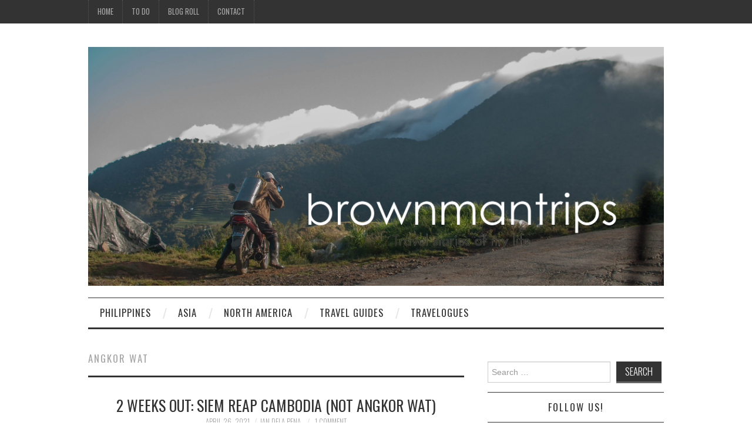

--- FILE ---
content_type: text/html; charset=UTF-8
request_url: http://brownmantrips.com/tag/angkor-wat/
body_size: 9073
content:
<!DOCTYPE html>
<html lang="en-US">
<head>	
	<title>angkor wat &#8211; Brownman Trips</title>

	<meta charset="UTF-8">
	<meta name="viewport" content="width=device-width">

	<link rel="profile" href="http://gmpg.org/xfn/11">
	<link rel="pingback" href="http://brownmantrips.com/xmlrpc.php">


	<meta name='robots' content='max-image-preview:large' />
<link rel='dns-prefetch' href='//fonts.googleapis.com' />
<link rel="alternate" type="application/rss+xml" title="Brownman Trips &raquo; Feed" href="http://brownmantrips.com/feed/" />
<link rel="alternate" type="application/rss+xml" title="Brownman Trips &raquo; Comments Feed" href="http://brownmantrips.com/comments/feed/" />
<link rel="alternate" type="application/rss+xml" title="Brownman Trips &raquo; angkor wat Tag Feed" href="http://brownmantrips.com/tag/angkor-wat/feed/" />
<style id='wp-img-auto-sizes-contain-inline-css' type='text/css'>
img:is([sizes=auto i],[sizes^="auto," i]){contain-intrinsic-size:3000px 1500px}
/*# sourceURL=wp-img-auto-sizes-contain-inline-css */
</style>
<style id='wp-emoji-styles-inline-css' type='text/css'>

	img.wp-smiley, img.emoji {
		display: inline !important;
		border: none !important;
		box-shadow: none !important;
		height: 1em !important;
		width: 1em !important;
		margin: 0 0.07em !important;
		vertical-align: -0.1em !important;
		background: none !important;
		padding: 0 !important;
	}
/*# sourceURL=wp-emoji-styles-inline-css */
</style>
<style id='wp-block-library-inline-css' type='text/css'>
:root{--wp-block-synced-color:#7a00df;--wp-block-synced-color--rgb:122,0,223;--wp-bound-block-color:var(--wp-block-synced-color);--wp-editor-canvas-background:#ddd;--wp-admin-theme-color:#007cba;--wp-admin-theme-color--rgb:0,124,186;--wp-admin-theme-color-darker-10:#006ba1;--wp-admin-theme-color-darker-10--rgb:0,107,160.5;--wp-admin-theme-color-darker-20:#005a87;--wp-admin-theme-color-darker-20--rgb:0,90,135;--wp-admin-border-width-focus:2px}@media (min-resolution:192dpi){:root{--wp-admin-border-width-focus:1.5px}}.wp-element-button{cursor:pointer}:root .has-very-light-gray-background-color{background-color:#eee}:root .has-very-dark-gray-background-color{background-color:#313131}:root .has-very-light-gray-color{color:#eee}:root .has-very-dark-gray-color{color:#313131}:root .has-vivid-green-cyan-to-vivid-cyan-blue-gradient-background{background:linear-gradient(135deg,#00d084,#0693e3)}:root .has-purple-crush-gradient-background{background:linear-gradient(135deg,#34e2e4,#4721fb 50%,#ab1dfe)}:root .has-hazy-dawn-gradient-background{background:linear-gradient(135deg,#faaca8,#dad0ec)}:root .has-subdued-olive-gradient-background{background:linear-gradient(135deg,#fafae1,#67a671)}:root .has-atomic-cream-gradient-background{background:linear-gradient(135deg,#fdd79a,#004a59)}:root .has-nightshade-gradient-background{background:linear-gradient(135deg,#330968,#31cdcf)}:root .has-midnight-gradient-background{background:linear-gradient(135deg,#020381,#2874fc)}:root{--wp--preset--font-size--normal:16px;--wp--preset--font-size--huge:42px}.has-regular-font-size{font-size:1em}.has-larger-font-size{font-size:2.625em}.has-normal-font-size{font-size:var(--wp--preset--font-size--normal)}.has-huge-font-size{font-size:var(--wp--preset--font-size--huge)}.has-text-align-center{text-align:center}.has-text-align-left{text-align:left}.has-text-align-right{text-align:right}.has-fit-text{white-space:nowrap!important}#end-resizable-editor-section{display:none}.aligncenter{clear:both}.items-justified-left{justify-content:flex-start}.items-justified-center{justify-content:center}.items-justified-right{justify-content:flex-end}.items-justified-space-between{justify-content:space-between}.screen-reader-text{border:0;clip-path:inset(50%);height:1px;margin:-1px;overflow:hidden;padding:0;position:absolute;width:1px;word-wrap:normal!important}.screen-reader-text:focus{background-color:#ddd;clip-path:none;color:#444;display:block;font-size:1em;height:auto;left:5px;line-height:normal;padding:15px 23px 14px;text-decoration:none;top:5px;width:auto;z-index:100000}html :where(.has-border-color){border-style:solid}html :where([style*=border-top-color]){border-top-style:solid}html :where([style*=border-right-color]){border-right-style:solid}html :where([style*=border-bottom-color]){border-bottom-style:solid}html :where([style*=border-left-color]){border-left-style:solid}html :where([style*=border-width]){border-style:solid}html :where([style*=border-top-width]){border-top-style:solid}html :where([style*=border-right-width]){border-right-style:solid}html :where([style*=border-bottom-width]){border-bottom-style:solid}html :where([style*=border-left-width]){border-left-style:solid}html :where(img[class*=wp-image-]){height:auto;max-width:100%}:where(figure){margin:0 0 1em}html :where(.is-position-sticky){--wp-admin--admin-bar--position-offset:var(--wp-admin--admin-bar--height,0px)}@media screen and (max-width:600px){html :where(.is-position-sticky){--wp-admin--admin-bar--position-offset:0px}}

/*# sourceURL=wp-block-library-inline-css */
</style><style id='wp-block-paragraph-inline-css' type='text/css'>
.is-small-text{font-size:.875em}.is-regular-text{font-size:1em}.is-large-text{font-size:2.25em}.is-larger-text{font-size:3em}.has-drop-cap:not(:focus):first-letter{float:left;font-size:8.4em;font-style:normal;font-weight:100;line-height:.68;margin:.05em .1em 0 0;text-transform:uppercase}body.rtl .has-drop-cap:not(:focus):first-letter{float:none;margin-left:.1em}p.has-drop-cap.has-background{overflow:hidden}:root :where(p.has-background){padding:1.25em 2.375em}:where(p.has-text-color:not(.has-link-color)) a{color:inherit}p.has-text-align-left[style*="writing-mode:vertical-lr"],p.has-text-align-right[style*="writing-mode:vertical-rl"]{rotate:180deg}
/*# sourceURL=http://brownmantrips.com/wp-includes/blocks/paragraph/style.min.css */
</style>
<style id='global-styles-inline-css' type='text/css'>
:root{--wp--preset--aspect-ratio--square: 1;--wp--preset--aspect-ratio--4-3: 4/3;--wp--preset--aspect-ratio--3-4: 3/4;--wp--preset--aspect-ratio--3-2: 3/2;--wp--preset--aspect-ratio--2-3: 2/3;--wp--preset--aspect-ratio--16-9: 16/9;--wp--preset--aspect-ratio--9-16: 9/16;--wp--preset--color--black: #000000;--wp--preset--color--cyan-bluish-gray: #abb8c3;--wp--preset--color--white: #ffffff;--wp--preset--color--pale-pink: #f78da7;--wp--preset--color--vivid-red: #cf2e2e;--wp--preset--color--luminous-vivid-orange: #ff6900;--wp--preset--color--luminous-vivid-amber: #fcb900;--wp--preset--color--light-green-cyan: #7bdcb5;--wp--preset--color--vivid-green-cyan: #00d084;--wp--preset--color--pale-cyan-blue: #8ed1fc;--wp--preset--color--vivid-cyan-blue: #0693e3;--wp--preset--color--vivid-purple: #9b51e0;--wp--preset--gradient--vivid-cyan-blue-to-vivid-purple: linear-gradient(135deg,rgb(6,147,227) 0%,rgb(155,81,224) 100%);--wp--preset--gradient--light-green-cyan-to-vivid-green-cyan: linear-gradient(135deg,rgb(122,220,180) 0%,rgb(0,208,130) 100%);--wp--preset--gradient--luminous-vivid-amber-to-luminous-vivid-orange: linear-gradient(135deg,rgb(252,185,0) 0%,rgb(255,105,0) 100%);--wp--preset--gradient--luminous-vivid-orange-to-vivid-red: linear-gradient(135deg,rgb(255,105,0) 0%,rgb(207,46,46) 100%);--wp--preset--gradient--very-light-gray-to-cyan-bluish-gray: linear-gradient(135deg,rgb(238,238,238) 0%,rgb(169,184,195) 100%);--wp--preset--gradient--cool-to-warm-spectrum: linear-gradient(135deg,rgb(74,234,220) 0%,rgb(151,120,209) 20%,rgb(207,42,186) 40%,rgb(238,44,130) 60%,rgb(251,105,98) 80%,rgb(254,248,76) 100%);--wp--preset--gradient--blush-light-purple: linear-gradient(135deg,rgb(255,206,236) 0%,rgb(152,150,240) 100%);--wp--preset--gradient--blush-bordeaux: linear-gradient(135deg,rgb(254,205,165) 0%,rgb(254,45,45) 50%,rgb(107,0,62) 100%);--wp--preset--gradient--luminous-dusk: linear-gradient(135deg,rgb(255,203,112) 0%,rgb(199,81,192) 50%,rgb(65,88,208) 100%);--wp--preset--gradient--pale-ocean: linear-gradient(135deg,rgb(255,245,203) 0%,rgb(182,227,212) 50%,rgb(51,167,181) 100%);--wp--preset--gradient--electric-grass: linear-gradient(135deg,rgb(202,248,128) 0%,rgb(113,206,126) 100%);--wp--preset--gradient--midnight: linear-gradient(135deg,rgb(2,3,129) 0%,rgb(40,116,252) 100%);--wp--preset--font-size--small: 13px;--wp--preset--font-size--medium: 20px;--wp--preset--font-size--large: 36px;--wp--preset--font-size--x-large: 42px;--wp--preset--spacing--20: 0.44rem;--wp--preset--spacing--30: 0.67rem;--wp--preset--spacing--40: 1rem;--wp--preset--spacing--50: 1.5rem;--wp--preset--spacing--60: 2.25rem;--wp--preset--spacing--70: 3.38rem;--wp--preset--spacing--80: 5.06rem;--wp--preset--shadow--natural: 6px 6px 9px rgba(0, 0, 0, 0.2);--wp--preset--shadow--deep: 12px 12px 50px rgba(0, 0, 0, 0.4);--wp--preset--shadow--sharp: 6px 6px 0px rgba(0, 0, 0, 0.2);--wp--preset--shadow--outlined: 6px 6px 0px -3px rgb(255, 255, 255), 6px 6px rgb(0, 0, 0);--wp--preset--shadow--crisp: 6px 6px 0px rgb(0, 0, 0);}:where(.is-layout-flex){gap: 0.5em;}:where(.is-layout-grid){gap: 0.5em;}body .is-layout-flex{display: flex;}.is-layout-flex{flex-wrap: wrap;align-items: center;}.is-layout-flex > :is(*, div){margin: 0;}body .is-layout-grid{display: grid;}.is-layout-grid > :is(*, div){margin: 0;}:where(.wp-block-columns.is-layout-flex){gap: 2em;}:where(.wp-block-columns.is-layout-grid){gap: 2em;}:where(.wp-block-post-template.is-layout-flex){gap: 1.25em;}:where(.wp-block-post-template.is-layout-grid){gap: 1.25em;}.has-black-color{color: var(--wp--preset--color--black) !important;}.has-cyan-bluish-gray-color{color: var(--wp--preset--color--cyan-bluish-gray) !important;}.has-white-color{color: var(--wp--preset--color--white) !important;}.has-pale-pink-color{color: var(--wp--preset--color--pale-pink) !important;}.has-vivid-red-color{color: var(--wp--preset--color--vivid-red) !important;}.has-luminous-vivid-orange-color{color: var(--wp--preset--color--luminous-vivid-orange) !important;}.has-luminous-vivid-amber-color{color: var(--wp--preset--color--luminous-vivid-amber) !important;}.has-light-green-cyan-color{color: var(--wp--preset--color--light-green-cyan) !important;}.has-vivid-green-cyan-color{color: var(--wp--preset--color--vivid-green-cyan) !important;}.has-pale-cyan-blue-color{color: var(--wp--preset--color--pale-cyan-blue) !important;}.has-vivid-cyan-blue-color{color: var(--wp--preset--color--vivid-cyan-blue) !important;}.has-vivid-purple-color{color: var(--wp--preset--color--vivid-purple) !important;}.has-black-background-color{background-color: var(--wp--preset--color--black) !important;}.has-cyan-bluish-gray-background-color{background-color: var(--wp--preset--color--cyan-bluish-gray) !important;}.has-white-background-color{background-color: var(--wp--preset--color--white) !important;}.has-pale-pink-background-color{background-color: var(--wp--preset--color--pale-pink) !important;}.has-vivid-red-background-color{background-color: var(--wp--preset--color--vivid-red) !important;}.has-luminous-vivid-orange-background-color{background-color: var(--wp--preset--color--luminous-vivid-orange) !important;}.has-luminous-vivid-amber-background-color{background-color: var(--wp--preset--color--luminous-vivid-amber) !important;}.has-light-green-cyan-background-color{background-color: var(--wp--preset--color--light-green-cyan) !important;}.has-vivid-green-cyan-background-color{background-color: var(--wp--preset--color--vivid-green-cyan) !important;}.has-pale-cyan-blue-background-color{background-color: var(--wp--preset--color--pale-cyan-blue) !important;}.has-vivid-cyan-blue-background-color{background-color: var(--wp--preset--color--vivid-cyan-blue) !important;}.has-vivid-purple-background-color{background-color: var(--wp--preset--color--vivid-purple) !important;}.has-black-border-color{border-color: var(--wp--preset--color--black) !important;}.has-cyan-bluish-gray-border-color{border-color: var(--wp--preset--color--cyan-bluish-gray) !important;}.has-white-border-color{border-color: var(--wp--preset--color--white) !important;}.has-pale-pink-border-color{border-color: var(--wp--preset--color--pale-pink) !important;}.has-vivid-red-border-color{border-color: var(--wp--preset--color--vivid-red) !important;}.has-luminous-vivid-orange-border-color{border-color: var(--wp--preset--color--luminous-vivid-orange) !important;}.has-luminous-vivid-amber-border-color{border-color: var(--wp--preset--color--luminous-vivid-amber) !important;}.has-light-green-cyan-border-color{border-color: var(--wp--preset--color--light-green-cyan) !important;}.has-vivid-green-cyan-border-color{border-color: var(--wp--preset--color--vivid-green-cyan) !important;}.has-pale-cyan-blue-border-color{border-color: var(--wp--preset--color--pale-cyan-blue) !important;}.has-vivid-cyan-blue-border-color{border-color: var(--wp--preset--color--vivid-cyan-blue) !important;}.has-vivid-purple-border-color{border-color: var(--wp--preset--color--vivid-purple) !important;}.has-vivid-cyan-blue-to-vivid-purple-gradient-background{background: var(--wp--preset--gradient--vivid-cyan-blue-to-vivid-purple) !important;}.has-light-green-cyan-to-vivid-green-cyan-gradient-background{background: var(--wp--preset--gradient--light-green-cyan-to-vivid-green-cyan) !important;}.has-luminous-vivid-amber-to-luminous-vivid-orange-gradient-background{background: var(--wp--preset--gradient--luminous-vivid-amber-to-luminous-vivid-orange) !important;}.has-luminous-vivid-orange-to-vivid-red-gradient-background{background: var(--wp--preset--gradient--luminous-vivid-orange-to-vivid-red) !important;}.has-very-light-gray-to-cyan-bluish-gray-gradient-background{background: var(--wp--preset--gradient--very-light-gray-to-cyan-bluish-gray) !important;}.has-cool-to-warm-spectrum-gradient-background{background: var(--wp--preset--gradient--cool-to-warm-spectrum) !important;}.has-blush-light-purple-gradient-background{background: var(--wp--preset--gradient--blush-light-purple) !important;}.has-blush-bordeaux-gradient-background{background: var(--wp--preset--gradient--blush-bordeaux) !important;}.has-luminous-dusk-gradient-background{background: var(--wp--preset--gradient--luminous-dusk) !important;}.has-pale-ocean-gradient-background{background: var(--wp--preset--gradient--pale-ocean) !important;}.has-electric-grass-gradient-background{background: var(--wp--preset--gradient--electric-grass) !important;}.has-midnight-gradient-background{background: var(--wp--preset--gradient--midnight) !important;}.has-small-font-size{font-size: var(--wp--preset--font-size--small) !important;}.has-medium-font-size{font-size: var(--wp--preset--font-size--medium) !important;}.has-large-font-size{font-size: var(--wp--preset--font-size--large) !important;}.has-x-large-font-size{font-size: var(--wp--preset--font-size--x-large) !important;}
/*# sourceURL=global-styles-inline-css */
</style>

<style id='classic-theme-styles-inline-css' type='text/css'>
/*! This file is auto-generated */
.wp-block-button__link{color:#fff;background-color:#32373c;border-radius:9999px;box-shadow:none;text-decoration:none;padding:calc(.667em + 2px) calc(1.333em + 2px);font-size:1.125em}.wp-block-file__button{background:#32373c;color:#fff;text-decoration:none}
/*# sourceURL=/wp-includes/css/classic-themes.min.css */
</style>
<link rel='stylesheet' id='athemes-headings-fonts-css' href='//fonts.googleapis.com/css?family=Oswald%3A300%2C400%2C700&#038;ver=6.9' type='text/css' media='all' />
<link rel='stylesheet' id='athemes-body-fonts-css' href='//fonts.googleapis.com/css?family=Lato%3A400%2C700%2C400italic%2C700italic&#038;ver=6.9' type='text/css' media='all' />
<link rel='stylesheet' id='athemes-symbols-css' href='http://brownmantrips.com/wp-content/themes/fashionistas/css/athemes-symbols.css?ver=6.9' type='text/css' media='all' />
<link rel='stylesheet' id='athemes-bootstrap-css' href='http://brownmantrips.com/wp-content/themes/fashionistas/css/bootstrap.min.css?ver=6.9' type='text/css' media='all' />
<link rel='stylesheet' id='athemes-style-css' href='http://brownmantrips.com/wp-content/themes/fashionistas/style.css?ver=6.9' type='text/css' media='all' />
<style id='athemes-style-inline-css' type='text/css'>
button, input[type="button"], input[type="reset"], input[type="submit"], #top-navigation, #top-navigation li:hover ul, #top-navigation li.sfHover ul, #main-navigation li:hover ul, #main-navigation li.sfHover ul, #main-navigation > .sf-menu > ul, .site-content [class*="navigation"] a, .widget-tab-nav li.active a, .widget-social-icons li a [class^="ico-"]:before, .site-footer { background: ; }
#main-navigation, .entry-footer, .page-header, .author-info, .site-content [class*="navigation"] a:hover, .site-content .post-navigation, .comments-title, .widget, .widget-title, ul.widget-tab-nav, .site-extra { border-color: ; }
.site-title a { color: ; }
.site-description { color: ; }
.entry-title, .entry-title a { color: ; }
body { color: ; }
body { font-family: Lato; }

/*# sourceURL=athemes-style-inline-css */
</style>
<script type="text/javascript" src="http://brownmantrips.com/wp-includes/js/jquery/jquery.min.js?ver=3.7.1" id="jquery-core-js"></script>
<script type="text/javascript" src="http://brownmantrips.com/wp-includes/js/jquery/jquery-migrate.min.js?ver=3.4.1" id="jquery-migrate-js"></script>
<script type="text/javascript" src="http://brownmantrips.com/wp-content/themes/fashionistas/js/bootstrap.min.js?ver=6.9" id="athemes-bootstrap-js-js"></script>
<script type="text/javascript" src="http://brownmantrips.com/wp-content/themes/fashionistas/js/hoverIntent.js?ver=6.9" id="athemes-superfish-hoverIntent-js"></script>
<script type="text/javascript" src="http://brownmantrips.com/wp-content/themes/fashionistas/js/superfish.js?ver=6.9" id="athemes-superfish-js"></script>
<script type="text/javascript" src="http://brownmantrips.com/wp-content/themes/fashionistas/js/settings.js?ver=6.9" id="athemes-settings-js"></script>
<link rel="https://api.w.org/" href="http://brownmantrips.com/wp-json/" /><link rel="alternate" title="JSON" type="application/json" href="http://brownmantrips.com/wp-json/wp/v2/tags/666" /><link rel="EditURI" type="application/rsd+xml" title="RSD" href="http://brownmantrips.com/xmlrpc.php?rsd" />
<meta name="generator" content="WordPress 6.9" />
<!--[if lt IE 9]>
<script src="http://brownmantrips.com/wp-content/themes/fashionistas/js/html5shiv.js"></script>
<![endif]-->
<style type="text/css">.recentcomments a{display:inline !important;padding:0 !important;margin:0 !important;}</style></head>

<body class="archive tag tag-angkor-wat tag-666 wp-theme-fashionistas">

	<nav id="top-navigation" class="main-navigation" role="navigation">
		<div class="clearfix container">
			<div class="sf-menu"><ul id="menu-fashionista-template-top-menu" class="menu"><li id="menu-item-6540" class="menu-item menu-item-type-custom menu-item-object-custom menu-item-6540"><a href="http://www.brownmantrips.com">Home</a></li>
<li id="menu-item-5110" class="menu-item menu-item-type-post_type menu-item-object-page menu-item-5110"><a href="http://brownmantrips.com/to-do/">To Do</a></li>
<li id="menu-item-5111" class="menu-item menu-item-type-post_type menu-item-object-page menu-item-5111"><a href="http://brownmantrips.com/blogroll/">Blog Roll</a></li>
<li id="menu-item-5112" class="menu-item menu-item-type-post_type menu-item-object-page menu-item-5112"><a href="http://brownmantrips.com/contact/">Contact</a></li>
</ul></div>		</div>
	<!-- #top-navigation --></nav>

	<header id="masthead" class="clearfix container site-header" role="banner">
		<div class="site-branding">
							<a href="http://brownmantrips.com/" title="Brownman Trips"><img src="http://brownmantrips.com/wp-content/uploads/2024/09/brownmantrips-cropped.png" alt="Brownman Trips" /></a>
					<!-- .site-branding --></div>

					<!-- #masthead --></header>

	<nav id="main-navigation" class="container main-navigation" role="navigation">
		<a href="#main-navigation" class="nav-open">Menu</a>
		<a href="#" class="nav-close">Close</a>
		<div class="sf-menu"><ul id="menu-updated-menu7-11-2015" class="menu"><li id="menu-item-6498" class="menu-item menu-item-type-taxonomy menu-item-object-category menu-item-has-children menu-item-6498"><a href="http://brownmantrips.com/category/philippines/">Philippines</a>
<ul class="sub-menu">
	<li id="menu-item-6499" class="menu-item menu-item-type-taxonomy menu-item-object-category menu-item-6499"><a href="http://brownmantrips.com/category/philippines/batanes/">Batanes</a></li>
	<li id="menu-item-6500" class="menu-item menu-item-type-taxonomy menu-item-object-category menu-item-6500"><a href="http://brownmantrips.com/category/philippines/batangas-philippines/">Batangas</a></li>
	<li id="menu-item-6501" class="menu-item menu-item-type-taxonomy menu-item-object-category menu-item-6501"><a href="http://brownmantrips.com/category/philippines/benguet-philippines/">Benguet</a></li>
	<li id="menu-item-6502" class="menu-item menu-item-type-taxonomy menu-item-object-category menu-item-6502"><a href="http://brownmantrips.com/category/philippines/bohol-philippines/">Bohol</a></li>
	<li id="menu-item-6503" class="menu-item menu-item-type-taxonomy menu-item-object-category menu-item-6503"><a href="http://brownmantrips.com/category/philippines/bulacan-philippines/">Bulacan</a></li>
	<li id="menu-item-6504" class="menu-item menu-item-type-taxonomy menu-item-object-category menu-item-6504"><a href="http://brownmantrips.com/category/philippines/cebu-philippines/">Cebu</a></li>
	<li id="menu-item-6505" class="menu-item menu-item-type-taxonomy menu-item-object-category menu-item-6505"><a href="http://brownmantrips.com/category/philippines/ifugao-philippines/">Ifugao</a></li>
	<li id="menu-item-6506" class="menu-item menu-item-type-taxonomy menu-item-object-category menu-item-6506"><a href="http://brownmantrips.com/category/philippines/laguna-philippines/">Laguna</a></li>
	<li id="menu-item-6507" class="menu-item menu-item-type-taxonomy menu-item-object-category menu-item-6507"><a href="http://brownmantrips.com/category/philippines/metro-manila/">Metro Manila</a></li>
	<li id="menu-item-6508" class="menu-item menu-item-type-taxonomy menu-item-object-category menu-item-6508"><a href="http://brownmantrips.com/category/philippines/mindoro-oriental/">Mindoro Oriental</a></li>
	<li id="menu-item-6509" class="menu-item menu-item-type-taxonomy menu-item-object-category menu-item-6509"><a href="http://brownmantrips.com/category/philippines/pampanga-philippines/">Pampanga</a></li>
	<li id="menu-item-6510" class="menu-item menu-item-type-taxonomy menu-item-object-category menu-item-6510"><a href="http://brownmantrips.com/category/philippines/quezon-philippines/">Quezon</a></li>
	<li id="menu-item-6511" class="menu-item menu-item-type-taxonomy menu-item-object-category menu-item-6511"><a href="http://brownmantrips.com/category/philippines/tarlac-philippines/">Tarlac</a></li>
</ul>
</li>
<li id="menu-item-6512" class="menu-item menu-item-type-taxonomy menu-item-object-category menu-item-has-children menu-item-6512"><a href="http://brownmantrips.com/category/asia/">Asia</a>
<ul class="sub-menu">
	<li id="menu-item-6513" class="menu-item menu-item-type-taxonomy menu-item-object-category menu-item-6513"><a href="http://brownmantrips.com/category/asia/hong-kong/">Hong Kong</a></li>
	<li id="menu-item-6514" class="menu-item menu-item-type-taxonomy menu-item-object-category menu-item-6514"><a href="http://brownmantrips.com/category/asia/south-korea/">South Korea</a></li>
	<li id="menu-item-6515" class="menu-item menu-item-type-taxonomy menu-item-object-category menu-item-6515"><a href="http://brownmantrips.com/category/asia/taiwan/">Taiwan</a></li>
</ul>
</li>
<li id="menu-item-6516" class="menu-item menu-item-type-taxonomy menu-item-object-category menu-item-has-children menu-item-6516"><a href="http://brownmantrips.com/category/north-america/">North America</a>
<ul class="sub-menu">
	<li id="menu-item-6517" class="menu-item menu-item-type-taxonomy menu-item-object-category menu-item-6517"><a href="http://brownmantrips.com/category/north-america/u-s-a/">U.S.A</a></li>
</ul>
</li>
<li id="menu-item-6518" class="menu-item menu-item-type-taxonomy menu-item-object-category menu-item-has-children menu-item-6518"><a href="http://brownmantrips.com/category/travel-guides/">Travel Guides</a>
<ul class="sub-menu">
	<li id="menu-item-6519" class="menu-item menu-item-type-taxonomy menu-item-object-category menu-item-has-children menu-item-6519"><a href="http://brownmantrips.com/category/travel-guides/philippines-travel-guides/">Philippines</a>
	<ul class="sub-menu">
		<li id="menu-item-6520" class="menu-item menu-item-type-taxonomy menu-item-object-category menu-item-6520"><a href="http://brownmantrips.com/category/travel-guides/philippines-travel-guides/bohol-philippines-travel-guides/">Bohol</a></li>
		<li id="menu-item-6521" class="menu-item menu-item-type-taxonomy menu-item-object-category menu-item-6521"><a href="http://brownmantrips.com/category/travel-guides/philippines-travel-guides/bulacan-philippines-travel-guides/">Bulacan</a></li>
		<li id="menu-item-6522" class="menu-item menu-item-type-taxonomy menu-item-object-category menu-item-6522"><a href="http://brownmantrips.com/category/travel-guides/philippines-travel-guides/cebu-philippines-travel-guides/">Cebu</a></li>
		<li id="menu-item-6523" class="menu-item menu-item-type-taxonomy menu-item-object-category menu-item-6523"><a href="http://brownmantrips.com/category/travel-guides/philippines-travel-guides/metro-manila-philippines-travel-guides/">Metro Manila</a></li>
		<li id="menu-item-6524" class="menu-item menu-item-type-taxonomy menu-item-object-category menu-item-6524"><a href="http://brownmantrips.com/category/travel-guides/philippines-travel-guides/mindoro-oriental-philippines-travel-guides/">Mindoro Oriental</a></li>
	</ul>
</li>
	<li id="menu-item-6525" class="menu-item menu-item-type-taxonomy menu-item-object-category menu-item-6525"><a href="http://brownmantrips.com/category/travel-guides/south-korea-travel-guides/">South Korea</a></li>
	<li id="menu-item-6526" class="menu-item menu-item-type-taxonomy menu-item-object-category menu-item-6526"><a href="http://brownmantrips.com/category/travel-guides/taiwan-travel-guides/">Taiwan</a></li>
</ul>
</li>
<li id="menu-item-6527" class="menu-item menu-item-type-taxonomy menu-item-object-category menu-item-has-children menu-item-6527"><a href="http://brownmantrips.com/category/travelogues/">Travelogues</a>
<ul class="sub-menu">
	<li id="menu-item-6528" class="menu-item menu-item-type-taxonomy menu-item-object-category menu-item-6528"><a href="http://brownmantrips.com/category/travelogues/hong-kong-travelogues/">Hong Kong</a></li>
	<li id="menu-item-6529" class="menu-item menu-item-type-taxonomy menu-item-object-category menu-item-has-children menu-item-6529"><a href="http://brownmantrips.com/category/travelogues/philippines-travelogues/">Philippines</a>
	<ul class="sub-menu">
		<li id="menu-item-6530" class="menu-item menu-item-type-taxonomy menu-item-object-category menu-item-6530"><a href="http://brownmantrips.com/category/travelogues/philippines-travelogues/batanes-philippines-travelogues/">Batanes</a></li>
		<li id="menu-item-6531" class="menu-item menu-item-type-taxonomy menu-item-object-category menu-item-6531"><a href="http://brownmantrips.com/category/travelogues/philippines-travelogues/batangas-philippines-travelogues/">Batangas</a></li>
		<li id="menu-item-6532" class="menu-item menu-item-type-taxonomy menu-item-object-category menu-item-6532"><a href="http://brownmantrips.com/category/travelogues/philippines-travelogues/bohol-philippines-travelogues/">Bohol</a></li>
		<li id="menu-item-6533" class="menu-item menu-item-type-taxonomy menu-item-object-category menu-item-6533"><a href="http://brownmantrips.com/category/travelogues/philippines-travelogues/cebu-philippines-travelogues/">Cebu</a></li>
		<li id="menu-item-6534" class="menu-item menu-item-type-taxonomy menu-item-object-category menu-item-6534"><a href="http://brownmantrips.com/category/travelogues/philippines-travelogues/ifugao-philippines-travelogues/">Ifugao</a></li>
		<li id="menu-item-6535" class="menu-item menu-item-type-taxonomy menu-item-object-category menu-item-6535"><a href="http://brownmantrips.com/category/travelogues/philippines-travelogues/laguna-philippines-travelogues/">Laguna</a></li>
		<li id="menu-item-6536" class="menu-item menu-item-type-taxonomy menu-item-object-category menu-item-6536"><a href="http://brownmantrips.com/category/travelogues/philippines-travelogues/quezon/">Quezon</a></li>
		<li id="menu-item-6537" class="menu-item menu-item-type-taxonomy menu-item-object-category menu-item-6537"><a href="http://brownmantrips.com/category/travelogues/philippines-travelogues/tarlac-philippines-travelogues/">Tarlac</a></li>
	</ul>
</li>
	<li id="menu-item-6538" class="menu-item menu-item-type-taxonomy menu-item-object-category menu-item-6538"><a href="http://brownmantrips.com/category/travelogues/south-korea-travelogues/">South Korea</a></li>
	<li id="menu-item-6539" class="menu-item menu-item-type-taxonomy menu-item-object-category menu-item-6539"><a href="http://brownmantrips.com/category/travelogues/taiwan-travelogues/">Taiwan</a></li>
</ul>
</li>
</ul></div>	<!-- #main-navigation --></nav>

	<div id="main" class="site-main">
		<div class="clearfix container">
	<section id="primary" class="content-area">
		<div id="content" class="site-content" role="main">

		
			<header class="page-header">
				<h1 class="page-title">
					angkor wat				</h1>
							</header><!-- .page-header -->

						
				
<article id="post-7126" class="clearfix post-7126 post type-post status-publish format-standard hentry category-asia category-indochina-travelogues category-indochina category-travelogues tag-angkor-wat tag-asia tag-backpacking tag-cambodia tag-indochina tag-pub-street tag-siem-reap tag-travel">
	<header class="entry-header">
		<h2 class="entry-title"><a href="http://brownmantrips.com/2-weeks-out-siem-reap-cambodia-not-angkor-wat/" rel="bookmark">2 WEEKS OUT: SIEM REAP CAMBODIA (NOT ANGKOR WAT)</a></h2>

				<div class="entry-meta">
			<span class="posted-on"><a href="http://brownmantrips.com/2-weeks-out-siem-reap-cambodia-not-angkor-wat/" rel="bookmark"><time class="entry-date published updated" datetime="2021-04-26T02:28:17+08:00">April 26, 2021</time></a></span><span class="byline"><span class="author vcard"><a class="url fn n" href="http://brownmantrips.com/author/the-brownman/">ian dela pena</a></span></span>
						<span class="comments-link"> <a href="http://brownmantrips.com/2-weeks-out-siem-reap-cambodia-not-angkor-wat/#comments">1 Comment</a></span>
					<!-- .entry-meta --></div>
			<!-- .entry-header --></header>

		

			<div class="entry-summary">
			<p>I slept pretty nicely with the air conditioning running pretty good. I woke up early and went straight to the sitting area near the lobby. There wasn&#8217;t really really a restaurant but they do serve good coffee which was all&hellip; <a href="http://brownmantrips.com/2-weeks-out-siem-reap-cambodia-not-angkor-wat/" class="more-link">Continue Reading <span class="meta-nav">&rarr;</span></a></p>
		<!-- .entry-summary --></div>
	
	<footer class="entry-meta entry-footer">
								<span class="cat-links">
				<i class="ico-folder"></i> <a href="http://brownmantrips.com/category/asia/" rel="category tag">Asia</a>, <a href="http://brownmantrips.com/category/travelogues/indochina-travelogues/" rel="category tag">Indochina</a>, <a href="http://brownmantrips.com/category/asia/indochina/" rel="category tag">Indochina</a>, <a href="http://brownmantrips.com/category/travelogues/" rel="category tag">Travelogues</a>			</span>
			
						<span class="tags-links">
				<i class="ico-tags"></i> <a href="http://brownmantrips.com/tag/angkor-wat/" rel="tag">angkor wat</a>, <a href="http://brownmantrips.com/tag/asia/" rel="tag">asia</a>, <a href="http://brownmantrips.com/tag/backpacking/" rel="tag">backpacking</a>, <a href="http://brownmantrips.com/tag/cambodia/" rel="tag">cambodia</a>, <a href="http://brownmantrips.com/tag/indochina/" rel="tag">indochina</a>, <a href="http://brownmantrips.com/tag/pub-street/" rel="tag">pub street</a>, <a href="http://brownmantrips.com/tag/siem-reap/" rel="tag">siem reap</a>, <a href="http://brownmantrips.com/tag/travel/" rel="tag">travel</a>			</span>
						<!-- .entry-meta --></footer>
<!-- #post-7126--></article>
			
			
		
		</div><!-- #content -->
	</section><!-- #primary -->

<div id="widget-area-2" class="site-sidebar widget-area" role="complementary">
	<aside id="search-2" class="widget widget_search"><form role="search" method="get" class="search-form" action="http://brownmantrips.com/">
	<label>
		<span class="screen-reader-text">Search for:</span>
		<input type="search" class="search-field" placeholder="Search &hellip;" value="" name="s" title="Search for:">
	</label>
	<input type="submit" class="search-submit" value="Search">
</form>
</aside><aside id="athemes_social_icons-2" class="widget widget_athemes_social_icons"><h3 class="widget-title">Follow Us!</h3><ul class="clearfix widget-social-icons">					<li class="widget-si-twitter"><a href="http://www.twitter.com/brownmantrips" title="Twitter"><i class="ico-twitter"></i></a></li>
										<li class="widget-si-facebook"><a href="http://www.facebook.com/brownmantrips" title="Facebook"><i class="ico-facebook"></i></a></li>
										<li class="widget-si-youtube"><a href="http://www.youtube.com/backpackedian" title="YouTube"><i class="ico-youtube"></i></a></li>
										<li class="widget-si-instagram"><a href="http://www.instagram.com/brownmantrips" title="Instagram"><i class="ico-instagram"></i></a></li>
					<!-- .widget-social-icons --></ul></aside><aside id="recent-comments-2" class="widget widget_recent_comments"><h3 class="widget-title">Recent Comments</h3><ul id="recentcomments"><li class="recentcomments"><span class="comment-author-link"><a href="http://brownmantrips.com/2-weeks-out-what-is-the-angkor-wat/" class="url" rel="ugc">2 WEEKS OUT: WHAT IS THE ANGKOR WAT |</a></span> on <a href="http://brownmantrips.com/2-weeks-out-siem-reap-cambodia-not-angkor-wat/#comment-4560">2 WEEKS OUT: SIEM REAP CAMBODIA (NOT ANGKOR WAT)</a></li><li class="recentcomments"><span class="comment-author-link"><a href="http://brownmantrips.com/project-2-weeks-out-the-bangkok-life-part-1/" class="url" rel="ugc">Project 2 Weeks Out: The Bangkok Life (Part 1) |</a></span> on <a href="http://brownmantrips.com/project-2-weeks-out-finding-my-home/#comment-4468">Project 2 Weeks Out: Finding My Home</a></li><li class="recentcomments"><span class="comment-author-link"><a href="http://thebackpackerguide.com/hong-kong-photographs/" class="url" rel="ugc external nofollow">Hong Kong In Photographs - The Backpacker Guide</a></span> on <a href="http://brownmantrips.com/hong-kong-dads-first-trip-abroad-day-1/#comment-4463">Hong Kong: Dad&#8217;s First Trip Abroad (Day 1)</a></li><li class="recentcomments"><span class="comment-author-link"><a href="http://www.iandelapena.com" class="url" rel="ugc external nofollow">ian dela pena</a></span> on <a href="http://brownmantrips.com/bulacan-discovering-what-is-there-to-see-in-bustos/#comment-3556">Bulacan: Discovering What Is There To See In Bustos</a></li><li class="recentcomments"><span class="comment-author-link"><a href="http://heytheremanila.wixsite.com" class="url" rel="ugc external nofollow">Raizzel Desacula</a></span> on <a href="http://brownmantrips.com/bulacan-discovering-what-is-there-to-see-in-bustos/#comment-3554">Bulacan: Discovering What Is There To See In Bustos</a></li></ul></aside><aside id="custom_html-2" class="widget_text widget widget_custom_html"><div class="textwidget custom-html-widget"><script data-ad-client="ca-pub-6342132777420748" async src="https://pagead2.googlesyndication.com/pagead/js/adsbygoogle.js"></script></div></aside><!-- #widget-area-2 --></div>		</div>
	<!-- #main --></div>

	

<div id="extra" class="container site-extra extra-two">
	<div class="clearfix pad">
			<div id="widget-area-3" class="widget-area" role="complementary">
					<!-- #widget-area-3 --></div>
	
			<div id="widget-area-4" class="widget-area" role="complementary">
					<!-- #widget-area-4 --></div>
	
	
		</div>
<!-- #extra --></div>
	<footer id="colophon" class="site-footer" role="contentinfo">
		<div class="clearfix container">
				<div class="site-info">
		&copy; 2026 Brownman Trips. All rights reserved.	</div><!-- .site-info -->

	<div class="site-credit">
		<a href="http://athemes.com/theme/fashionista">Fashionista</a> by aThemes	</div><!-- .site-credit -->
			</div>
	<!-- #colophon --></footer>

<script type="speculationrules">
{"prefetch":[{"source":"document","where":{"and":[{"href_matches":"/*"},{"not":{"href_matches":["/wp-*.php","/wp-admin/*","/wp-content/uploads/*","/wp-content/*","/wp-content/plugins/*","/wp-content/themes/fashionistas/*","/*\\?(.+)"]}},{"not":{"selector_matches":"a[rel~=\"nofollow\"]"}},{"not":{"selector_matches":".no-prefetch, .no-prefetch a"}}]},"eagerness":"conservative"}]}
</script>
<script id="wp-emoji-settings" type="application/json">
{"baseUrl":"https://s.w.org/images/core/emoji/17.0.2/72x72/","ext":".png","svgUrl":"https://s.w.org/images/core/emoji/17.0.2/svg/","svgExt":".svg","source":{"concatemoji":"http://brownmantrips.com/wp-includes/js/wp-emoji-release.min.js?ver=6.9"}}
</script>
<script type="module">
/* <![CDATA[ */
/*! This file is auto-generated */
const a=JSON.parse(document.getElementById("wp-emoji-settings").textContent),o=(window._wpemojiSettings=a,"wpEmojiSettingsSupports"),s=["flag","emoji"];function i(e){try{var t={supportTests:e,timestamp:(new Date).valueOf()};sessionStorage.setItem(o,JSON.stringify(t))}catch(e){}}function c(e,t,n){e.clearRect(0,0,e.canvas.width,e.canvas.height),e.fillText(t,0,0);t=new Uint32Array(e.getImageData(0,0,e.canvas.width,e.canvas.height).data);e.clearRect(0,0,e.canvas.width,e.canvas.height),e.fillText(n,0,0);const a=new Uint32Array(e.getImageData(0,0,e.canvas.width,e.canvas.height).data);return t.every((e,t)=>e===a[t])}function p(e,t){e.clearRect(0,0,e.canvas.width,e.canvas.height),e.fillText(t,0,0);var n=e.getImageData(16,16,1,1);for(let e=0;e<n.data.length;e++)if(0!==n.data[e])return!1;return!0}function u(e,t,n,a){switch(t){case"flag":return n(e,"\ud83c\udff3\ufe0f\u200d\u26a7\ufe0f","\ud83c\udff3\ufe0f\u200b\u26a7\ufe0f")?!1:!n(e,"\ud83c\udde8\ud83c\uddf6","\ud83c\udde8\u200b\ud83c\uddf6")&&!n(e,"\ud83c\udff4\udb40\udc67\udb40\udc62\udb40\udc65\udb40\udc6e\udb40\udc67\udb40\udc7f","\ud83c\udff4\u200b\udb40\udc67\u200b\udb40\udc62\u200b\udb40\udc65\u200b\udb40\udc6e\u200b\udb40\udc67\u200b\udb40\udc7f");case"emoji":return!a(e,"\ud83e\u1fac8")}return!1}function f(e,t,n,a){let r;const o=(r="undefined"!=typeof WorkerGlobalScope&&self instanceof WorkerGlobalScope?new OffscreenCanvas(300,150):document.createElement("canvas")).getContext("2d",{willReadFrequently:!0}),s=(o.textBaseline="top",o.font="600 32px Arial",{});return e.forEach(e=>{s[e]=t(o,e,n,a)}),s}function r(e){var t=document.createElement("script");t.src=e,t.defer=!0,document.head.appendChild(t)}a.supports={everything:!0,everythingExceptFlag:!0},new Promise(t=>{let n=function(){try{var e=JSON.parse(sessionStorage.getItem(o));if("object"==typeof e&&"number"==typeof e.timestamp&&(new Date).valueOf()<e.timestamp+604800&&"object"==typeof e.supportTests)return e.supportTests}catch(e){}return null}();if(!n){if("undefined"!=typeof Worker&&"undefined"!=typeof OffscreenCanvas&&"undefined"!=typeof URL&&URL.createObjectURL&&"undefined"!=typeof Blob)try{var e="postMessage("+f.toString()+"("+[JSON.stringify(s),u.toString(),c.toString(),p.toString()].join(",")+"));",a=new Blob([e],{type:"text/javascript"});const r=new Worker(URL.createObjectURL(a),{name:"wpTestEmojiSupports"});return void(r.onmessage=e=>{i(n=e.data),r.terminate(),t(n)})}catch(e){}i(n=f(s,u,c,p))}t(n)}).then(e=>{for(const n in e)a.supports[n]=e[n],a.supports.everything=a.supports.everything&&a.supports[n],"flag"!==n&&(a.supports.everythingExceptFlag=a.supports.everythingExceptFlag&&a.supports[n]);var t;a.supports.everythingExceptFlag=a.supports.everythingExceptFlag&&!a.supports.flag,a.supports.everything||((t=a.source||{}).concatemoji?r(t.concatemoji):t.wpemoji&&t.twemoji&&(r(t.twemoji),r(t.wpemoji)))});
//# sourceURL=http://brownmantrips.com/wp-includes/js/wp-emoji-loader.min.js
/* ]]> */
</script>

</body>
</html>

--- FILE ---
content_type: text/html; charset=utf-8
request_url: https://www.google.com/recaptcha/api2/aframe
body_size: 225
content:
<!DOCTYPE HTML><html><head><meta http-equiv="content-type" content="text/html; charset=UTF-8"></head><body><script nonce="wVg2MhG4W0NKJCCN2CVJmg">/** Anti-fraud and anti-abuse applications only. See google.com/recaptcha */ try{var clients={'sodar':'https://pagead2.googlesyndication.com/pagead/sodar?'};window.addEventListener("message",function(a){try{if(a.source===window.parent){var b=JSON.parse(a.data);var c=clients[b['id']];if(c){var d=document.createElement('img');d.src=c+b['params']+'&rc='+(localStorage.getItem("rc::a")?sessionStorage.getItem("rc::b"):"");window.document.body.appendChild(d);sessionStorage.setItem("rc::e",parseInt(sessionStorage.getItem("rc::e")||0)+1);localStorage.setItem("rc::h",'1769255486604');}}}catch(b){}});window.parent.postMessage("_grecaptcha_ready", "*");}catch(b){}</script></body></html>